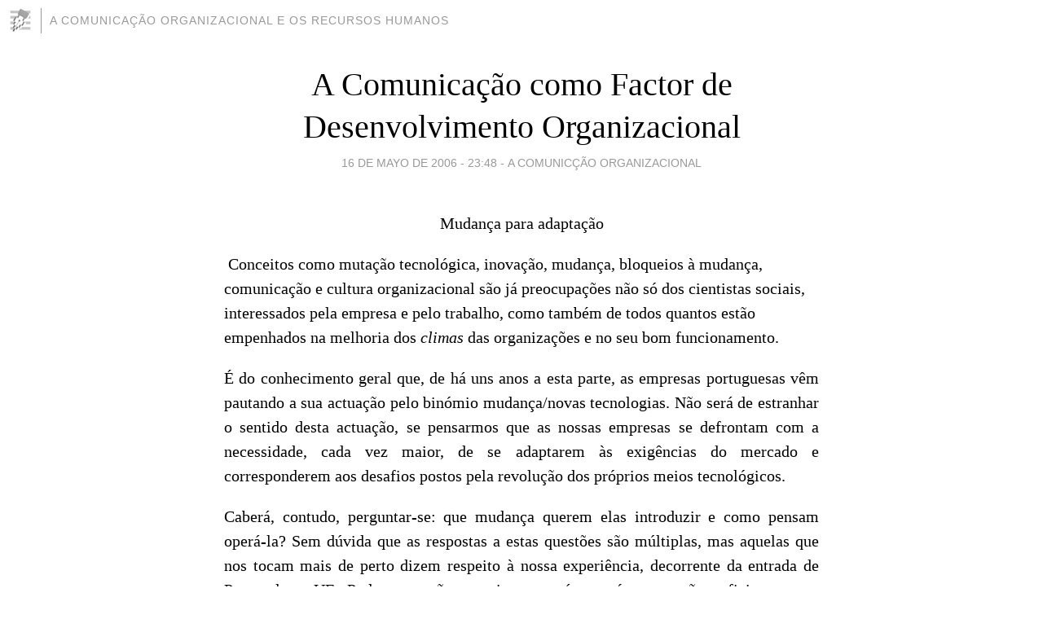

--- FILE ---
content_type: text/html; charset=utf-8
request_url: https://elisetemartins.blogia.com/2006/051701-a-comunicacao-como-factor-de-desenvolvimento-organizacional.php
body_size: 4180
content:
<!DOCTYPE html>
<html lang="es">
<head>
	<meta charset="UTF-8">
	
	<title>A Comunicação como Factor de Desenvolvimento Organizacional | A Comunicação Organizacional e os Recursos Humanos</title>

	<link rel="canonical" href="https://elisetemartins.blogia.com/2006/051701-a-comunicacao-como-factor-de-desenvolvimento-organizacional.php" />
        

	<meta property="og:locale" content="es" />
	<meta property="og:site_name" content="elisetemartins" />

	<meta property="og:type" content="article" />

	<meta property="og:type" content="article" />
	<meta property="og:title" content="A Comunica&ccedil;&atilde;o como Factor de Desenvolvimento Organizacional | A Comunica&ccedil;&atilde;o Organizacional e os Recursos Humanos" />
	<meta name="description" property="og:description" content="Mudan&ccedil;a para adapta&ccedil;&atilde;o&nbsp;Conceitos como muta&ccedil;&atilde;o tecnol&oacute;gica, inova&ccedil;&atilde;o, mudan&ccedil;a, bloqueios &agrave; mudan&ccedil;a, comunica&ccedil;&atilde;o e cultura organizacional s&atilde;o">

	<meta property="og:url" content="https://elisetemartins.blogia.com/2006/051701-a-comunicacao-como-factor-de-desenvolvimento-organizacional.php" />

	<link rel="alternate" type="application/rss+xml" title="RSS 2.0" href="https://elisetemartins.blogia.com/feed.xml" />

	<link rel="stylesheet" href="//cms.blogia.com/templates/template1/css/styles.css?v=1479210573">
	
	<link rel="shortcut icon" href="//cms.blogia.com/templates/template1/img/favicon.ico" />

	<meta name="viewport" content="width=device-width, initial-scale=1.0" />

	
	

<!-- Google tag (gtag.js) -->
<script async src="https://www.googletagmanager.com/gtag/js?id=G-QCKB0GVRJ4"></script>
<script>
  window.dataLayer = window.dataLayer || [];
  function gtag(){dataLayer.push(arguments);}
  gtag('js', new Date());

  gtag('config', 'G-QCKB0GVRJ4');
</script>

</head>










<body class="page--post">


		<header>



       <a href="https://www.blogia.com">
            <img src="[data-uri]" width="30" height="30" alt="Blogia" />
       </a>

		<div id="blog-title">
		<a href="https://elisetemartins.blogia.com">A Comunicação Organizacional e os Recursos Humanos</a>
		</div>
		
	</header>






	
	<main style="max-width : 730px;">
	
	




		<article id="post">
			
			<h1><a href="https://elisetemartins.blogia.com/2006/051701-a-comunicacao-como-factor-de-desenvolvimento-organizacional.php">A Comunicação como Factor de Desenvolvimento Organizacional</a></h1>





			<div class="post__author-date">
				<time datetime="2006-05-17T00:48:00+00:00" pubdate data-updated="true">
				
					<a href="https://elisetemartins.blogia.com/2006/051701-a-comunicacao-como-factor-de-desenvolvimento-organizacional.php">
						16 de mayo de 2006 - 23:48					</a>
				</time>
									- <a href="/temas/a-comuniccao-organizacional/">a comunicção organizacional</a>
							</div>

		


			
			
			<div class="post__content">
			
								

				
				<p align="center">Mudan&ccedil;a para adapta&ccedil;&atilde;o</p><p align="left">&nbsp;Conceitos como muta&ccedil;&atilde;o tecnol&oacute;gica, inova&ccedil;&atilde;o, mudan&ccedil;a, bloqueios &agrave; mudan&ccedil;a, comunica&ccedil;&atilde;o e cultura organizacional s&atilde;o j&aacute; preocupa&ccedil;&otilde;es n&atilde;o s&oacute; dos cientistas sociais, interessados pela empresa e pelo trabalho, como tamb&eacute;m de todos quantos est&atilde;o empenhados na melhoria dos <em>climas </em>das organiza&ccedil;&otilde;es e no seu bom funcionamento.</p><p align="justify">&Eacute; do conhecimento geral que, de h&aacute; uns anos a esta parte, as empresas portuguesas v&ecirc;m pautando a sua actua&ccedil;&atilde;o pelo bin&oacute;mio mudan&ccedil;a/novas tecnologias. N&atilde;o ser&aacute; de estranhar o sentido desta actua&ccedil;&atilde;o, se pensarmos que as nossas empresas se defrontam com a necessidade, cada vez maior, de se adaptarem &agrave;s exig&ecirc;ncias do mercado e corresponderem aos desafios postos pela revolu&ccedil;&atilde;o dos pr&oacute;prios meios tecnol&oacute;gicos.</p><p align="justify">Caber&aacute;, contudo, perguntar-se: que mudan&ccedil;a querem elas introduzir e como pensam oper&aacute;-la? Sem d&uacute;vida que as respostas a estas quest&otilde;es s&atilde;o m&uacute;ltiplas, mas aquelas que nos tocam mais de perto dizem respeito &agrave; nossa experi&ecirc;ncia, decorrente da entrada de Portugal na UE. Podemos ent&atilde;o questionar: ser&aacute; esta &eacute; uma raz&atilde;o suficientemente justific&aacute;vel para a ocorr&ecirc;ncia da mudan&ccedil;a? (...) <a href="http://www.sociuslogia.com/artigos/comunic01.htm">http://www.sociuslogia.com/artigos/comunic01.htm</a></p>			</div>


			
			<div class="post__share">
				<ul>
										<li class="share__facebook">
						<a href="https://www.facebook.com/sharer.php?u=https%3A%2F%2Felisetemartins.blogia.com%2F2006%2F051701-a-comunicacao-como-factor-de-desenvolvimento-organizacional.php" 
							title="Compartir en Facebook"
							onClick="ga('send', 'event', 'compartir', 'facebook');">
								Facebook</a></li>
					<li class="share__twitter">
						<a href="https://twitter.com/share?url=https%3A%2F%2Felisetemartins.blogia.com%2F2006%2F051701-a-comunicacao-como-factor-de-desenvolvimento-organizacional.php" 
							title="Compartir en Twitter"
							onClick="ga('send', 'event', 'compartir', 'twitter');">
								Twitter</a></li>
					<li class="share__whatsapp">
						<a href="whatsapp://send?text=https%3A%2F%2Felisetemartins.blogia.com%2F2006%2F051701-a-comunicacao-como-factor-de-desenvolvimento-organizacional.php" 
							title="Compartir en WhatsApp"
							onClick="ga('send', 'event', 'compartir', 'whatsapp');">
								Whatsapp</a></li>
					<li class="share__email">
						<a href="mailto:?subject=Mira esto&body=Mira esto: https%3A%2F%2Felisetemartins.blogia.com%2F2006%2F051701-a-comunicacao-como-factor-de-desenvolvimento-organizacional.php" 
							title="Compartir por email"
							onClick="ga('send', 'event', 'compartir', 'email');">
								Email</a></li>
									</ul>
			</div>

		
		</article>
		
		








		
		
		<section id="related" style="text-align:center;">
		
		
			<h2>Otros artículos en este blog:</h2>
			
			<ul>

				
				<li><a href="https://elisetemartins.blogia.com/2009/052802-o-que-e-branding-.php">O que é Branding?</a></li>
				
				
				<li><a href="https://elisetemartins.blogia.com/2005/052202-comunicacao-interna-e-formacao.php">Comunicação Interna e Formação</a></li>
				
				
				<li><a href="https://elisetemartins.blogia.com/2005/060901-laboratorio-de-comunicacao-interna-e-recursos-humanos.php">LABORATÓRIO DE COMUNICAÇÃO INTERNA E RECURSOS HUMANOS</a></li>
				
				
			</ul>
			
			
		</section>







		<section id="comments">


			

			<h2>0 comentarios</h2>





			



			
			<form name="comments__form" action="https://elisetemartins.blogia.com/index.php" method="post" accept-charset="ISO-8859-1">
				
				<label for="nombre">Nombre</label>
				<input size="30" id="nombre" name="nombre" value="" type="text" >

				<label for="email">E-mail <em>No será mostrado.</em></label>
				<input size="30" id="email" name="email" value="" type="text" >

				<label for="comentario">Comentario</label>
				<textarea cols="30" rows="5" id="comentario" name="comentario"></textarea>

				<input name="submit" value="Publicar" type="submit" > 

								<input name="datosarticulo" value="" type="hidden" >
				<input name="idarticulo" value="2006051701" type="hidden" />
				<input name="nomblog" value="elisetemartins" type="hidden" >
				<input name="escomentario" value="true" type="hidden" >
				<input name="coddt" value="1392567238" type="hidden" >
			</form>
			
		</section>


		<nav>
			<ul>

								<li><a href="/2006/051702-realizacao-um-compromisso-de-todos-.php">← Realização: um compromisso de todos?</a></li>
				
								<li><a href="/2006/052101-por-que-odiamos-o-rh-.php">Por que odiamos o RH? →</a></li>
							

			</ul>
		</nav>






	</main>
	
	
















	<footer>
	
		<ul>
			<li><a href="/acercade/">Acerca de</a></li> 
			<li><a href="/archivos/">Archivos</a></li> 
			<li><a href="/admin.php">Administrar</a></li> 
		</ul>
			</footer>




<script>

  (function(i,s,o,g,r,a,m){i['GoogleAnalyticsObject']=r;i[r]=i[r]||function(){
  (i[r].q=i[r].q||[]).push(arguments)},i[r].l=1*new Date();a=s.createElement(o),
  m=s.getElementsByTagName(o)[0];a.async=1;a.src=g;m.parentNode.insertBefore(a,m)
  })(window,document,'script','//www.google-analytics.com/analytics.js','ga');


  ga('create', 'UA-80669-7', 'auto');
  ga('set', 'dimension1', '2014v1');
  ga('set', 'plantilla', '2014v1');
  ga('send', 'pageview');


</script>





</body>


</html>
